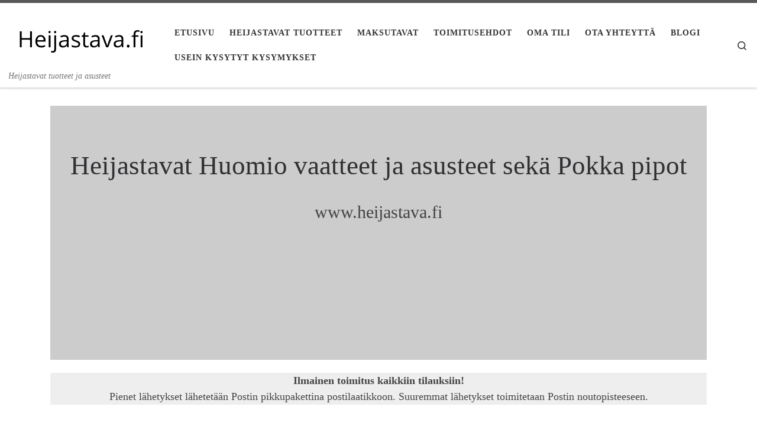

--- FILE ---
content_type: text/html; charset=UTF-8
request_url: https://www.heijastava.fi/
body_size: 17926
content:
<!DOCTYPE html> <!--[if IE 7]><html class="ie ie7" lang="fi"> <![endif]--> <!--[if IE 8]><html class="ie ie8" lang="fi"> <![endif]--> <!--[if !(IE 7) | !(IE 8)  ]><!--><html lang="fi" class="no-js"> <!--<![endif]--><head><meta charset="UTF-8" /><meta http-equiv="X-UA-Compatible" content="IE=EDGE" /><meta name="viewport" content="width=device-width, initial-scale=1.0" /><link rel="profile"  href="https://gmpg.org/xfn/11" /><link rel="pingback" href="https://www.heijastava.fi/xmlrpc.php" /> <script>(function(html){html.className = html.className.replace(/\bno-js\b/,'js')})(document.documentElement);</script> <meta name='robots' content='index, follow, max-image-preview:large, max-snippet:-1, max-video-preview:-1' /> <!-- This site is optimized with the Yoast SEO plugin v26.8 - https://yoast.com/product/yoast-seo-wordpress/ --><link media="all" href="https://www.heijastava.fi/wp-content/cache/autoptimize/autoptimize_70045de03ae5bfd2e5ae8e471d7fa087.php" rel="stylesheet"><link media="only screen and (max-width: 768px)" href="https://www.heijastava.fi/wp-content/cache/autoptimize/autoptimize_6fe211f8bb15af76999ce9135805d7af.php" rel="stylesheet"><title>Heijastavat Huomio vaatteet ja asusteet - www.heijastava.fi</title><meta name="description" content="Laadukkaat heijastavat huomio vaatteet ja asusteet kuten heijastavat hanskat, heijastavat pipot ja heijastava sateenvarjo." /><link rel="canonical" href="https://www.heijastava.fi" /><meta property="og:locale" content="fi_FI" /><meta property="og:type" content="website" /><meta property="og:title" content="Heijastavat vaatteet ja asusteet sekä Pokka pipot" /><meta property="og:description" content="Suositut ja tyylikkäät suomalaisen Huomio brändin tuotteet: Heijastinliivit, heijastavat hanskat ja käsineet, Magic-sarjan pipo, kauluri ja sormikkaat sekä heijastavat reput ja sateenvarjot. Lisäksi Pokka tuotemerkin neulepipot." /><meta property="og:url" content="https://www.heijastava.fi" /><meta property="og:site_name" content="www.heijastava.fi" /><meta property="article:publisher" content="https://www.facebook.com/heijastava.fi/" /><meta property="article:modified_time" content="2026-01-10T12:54:48+00:00" /><meta property="og:image" content="https://www.heijastava.fi/wp-content/uploads/2020/01/Heijastava-reppu-heijastaa-hyvin-pimeassa.jpg" /><meta property="og:image:width" content="1200" /><meta property="og:image:height" content="630" /><meta property="og:image:type" content="image/jpeg" /> <script type="application/ld+json" class="yoast-schema-graph">{"@context":"https://schema.org","@graph":[{"@type":"WebPage","@id":"https://www.heijastava.fi/","url":"https://www.heijastava.fi","name":"Heijastavat Huomio vaatteet ja asusteet - www.heijastava.fi","isPartOf":{"@id":"https://www.heijastava.fi/#website"},"about":{"@id":"https://www.heijastava.fi/#organization"},"primaryImageOfPage":{"@id":"https://www.heijastava.fi#primaryimage"},"image":{"@id":"https://www.heijastava.fi#primaryimage"},"thumbnailUrl":"https://www.heijastava.fi/wp-content/uploads/2019/01/Heijastavat-huomio-tuotteet-banneri.png","datePublished":"2017-10-20T09:21:01+00:00","dateModified":"2026-01-10T12:54:48+00:00","description":"Laadukkaat heijastavat huomio vaatteet ja asusteet kuten heijastavat hanskat, heijastavat pipot ja heijastava sateenvarjo.","breadcrumb":{"@id":"https://www.heijastava.fi#breadcrumb"},"inLanguage":"fi","potentialAction":[{"@type":"ReadAction","target":["https://www.heijastava.fi"]}]},{"@type":"ImageObject","inLanguage":"fi","@id":"https://www.heijastava.fi#primaryimage","url":"https://www.heijastava.fi/wp-content/uploads/2019/01/Heijastavat-huomio-tuotteet-banneri.png","contentUrl":"https://www.heijastava.fi/wp-content/uploads/2019/01/Heijastavat-huomio-tuotteet-banneri.png","width":537,"height":400,"caption":"Näy pimeässä – heijastavat tuotteet suojaavat sinua liikenteessä. www.heijastava.fi"},{"@type":"BreadcrumbList","@id":"https://www.heijastava.fi#breadcrumb","itemListElement":[{"@type":"ListItem","position":1,"name":"Home"}]},{"@type":"WebSite","@id":"https://www.heijastava.fi/#website","url":"https://www.heijastava.fi/","name":"www.heijastava.fi","description":"Heijastavat tuotteet ja asusteet","publisher":{"@id":"https://www.heijastava.fi/#organization"},"potentialAction":[{"@type":"SearchAction","target":{"@type":"EntryPoint","urlTemplate":"https://www.heijastava.fi/?s={search_term_string}"},"query-input":{"@type":"PropertyValueSpecification","valueRequired":true,"valueName":"search_term_string"}}],"inLanguage":"fi"},{"@type":"Organization","@id":"https://www.heijastava.fi/#organization","name":"Tmi Seija Wessman / Heijastava.fi","url":"https://www.heijastava.fi/","logo":{"@type":"ImageObject","inLanguage":"fi","@id":"https://www.heijastava.fi/#/schema/logo/image/","url":"https://www.heijastava.fi/wp-content/uploads/2020/01/heijastava.fi-favicon-1.png","contentUrl":"https://www.heijastava.fi/wp-content/uploads/2020/01/heijastava.fi-favicon-1.png","width":512,"height":512,"caption":"Tmi Seija Wessman / Heijastava.fi"},"image":{"@id":"https://www.heijastava.fi/#/schema/logo/image/"},"sameAs":["https://www.facebook.com/heijastava.fi/"]}]}</script> <meta name="google-site-verification" content="lmsyDTB5O5gztGgtAgVdTqZCRIJt4VBigMdrmap18A4" /> <!-- / Yoast SEO plugin. --><link href='https://sp-ao.shortpixel.ai' rel='preconnect' /><link rel="alternate" type="application/rss+xml" title="www.heijastava.fi &raquo; syöte" href="https://www.heijastava.fi/feed/" /><link rel="alternate" type="application/rss+xml" title="www.heijastava.fi &raquo; kommenttien syöte" href="https://www.heijastava.fi/comments/feed/" /><link rel="alternate" title="oEmbed (JSON)" type="application/json+oembed" href="https://www.heijastava.fi/wp-json/oembed/1.0/embed?url=https%3A%2F%2Fwww.heijastava.fi%2F" /><link rel="alternate" title="oEmbed (XML)" type="text/xml+oembed" href="https://www.heijastava.fi/wp-json/oembed/1.0/embed?url=https%3A%2F%2Fwww.heijastava.fi%2F&#038;format=xml" /><style id='core-block-supports-inline-css'>.wp-container-core-columns-is-layout-9d6595d7{flex-wrap:nowrap;}
/*# sourceURL=core-block-supports-inline-css */</style> <script src="https://www.heijastava.fi/wp-includes/js/dist/vendor/wp-polyfill.min.js" id="wp-polyfill-js"></script> <script src="https://www.heijastava.fi/wp-includes/js/jquery/jquery.min.js" id="jquery-core-js"></script> <script id="wc-add-to-cart-js-extra">var wc_add_to_cart_params = {"ajax_url":"/wp-admin/admin-ajax.php","wc_ajax_url":"/?wc-ajax=%%endpoint%%","i18n_view_cart":"N\u00e4yt\u00e4 ostoskori","cart_url":"https://www.heijastava.fi/ostoskori/","is_cart":"","cart_redirect_after_add":"no"};
//# sourceURL=wc-add-to-cart-js-extra</script> <script id="woocommerce-js-extra">var woocommerce_params = {"ajax_url":"/wp-admin/admin-ajax.php","wc_ajax_url":"/?wc-ajax=%%endpoint%%","i18n_password_show":"N\u00e4yt\u00e4 salasana","i18n_password_hide":"Piilota salasana"};
//# sourceURL=woocommerce-js-extra</script> <script id="tc-scripts-js-extra">var CZRParams = {"assetsPath":"https://www.heijastava.fi/wp-content/themes/customizr/assets/front/","mainScriptUrl":"https://www.heijastava.fi/wp-content/themes/customizr/assets/front/js/tc-scripts.min.js?4.4.24","deferFontAwesome":"1","fontAwesomeUrl":"https://www.heijastava.fi/wp-content/themes/customizr/assets/shared/fonts/fa/css/fontawesome-all.min.css?4.4.24","_disabled":[],"centerSliderImg":"1","isLightBoxEnabled":"1","SmoothScroll":{"Enabled":true,"Options":{"touchpadSupport":false}},"isAnchorScrollEnabled":"","anchorSmoothScrollExclude":{"simple":["[class*=edd]",".carousel-control","[data-toggle=\"modal\"]","[data-toggle=\"dropdown\"]","[data-toggle=\"czr-dropdown\"]","[data-toggle=\"tooltip\"]","[data-toggle=\"popover\"]","[data-toggle=\"collapse\"]","[data-toggle=\"czr-collapse\"]","[data-toggle=\"tab\"]","[data-toggle=\"pill\"]","[data-toggle=\"czr-pill\"]","[class*=upme]","[class*=um-]"],"deep":{"classes":[],"ids":[]}},"timerOnScrollAllBrowsers":"1","centerAllImg":"1","HasComments":"","LoadModernizr":"1","stickyHeader":"","extLinksStyle":"","extLinksTargetExt":"","extLinksSkipSelectors":{"classes":["btn","button"],"ids":[]},"dropcapEnabled":"","dropcapWhere":{"post":"","page":""},"dropcapMinWords":"","dropcapSkipSelectors":{"tags":["IMG","IFRAME","H1","H2","H3","H4","H5","H6","BLOCKQUOTE","UL","OL"],"classes":["btn"],"id":[]},"imgSmartLoadEnabled":"1","imgSmartLoadOpts":{"parentSelectors":["[class*=grid-container], .article-container",".__before_main_wrapper",".widget-front",".post-related-articles",".tc-singular-thumbnail-wrapper",".sek-module-inner"],"opts":{"excludeImg":[".tc-holder-img"]}},"imgSmartLoadsForSliders":"1","pluginCompats":[],"isWPMobile":"","menuStickyUserSettings":{"desktop":"stick_up","mobile":"stick_up"},"adminAjaxUrl":"https://www.heijastava.fi/wp-admin/admin-ajax.php","ajaxUrl":"https://www.heijastava.fi/?czrajax=1","frontNonce":{"id":"CZRFrontNonce","handle":"a4666ccec6"},"isDevMode":"","isModernStyle":"1","i18n":{"Permanently dismiss":"Piilota lopullisesti"},"frontNotifications":{"welcome":{"enabled":false,"content":"","dismissAction":"dismiss_welcome_note_front"}},"preloadGfonts":"1","googleFonts":"Dosis:400%7COpen+Sans","version":"4.4.24"};
//# sourceURL=tc-scripts-js-extra</script> <script id="__ytprefs__-js-extra">var _EPYT_ = {"ajaxurl":"https://www.heijastava.fi/wp-admin/admin-ajax.php","security":"2ffcd7581c","gallery_scrolloffset":"20","eppathtoscripts":"https://www.heijastava.fi/wp-content/plugins/youtube-embed-plus/scripts/","eppath":"https://www.heijastava.fi/wp-content/plugins/youtube-embed-plus/","epresponsiveselector":"[\"iframe.__youtube_prefs_widget__\"]","epdovol":"1","version":"14.2.4","evselector":"iframe.__youtube_prefs__[src], iframe[src*=\"youtube.com/embed/\"], iframe[src*=\"youtube-nocookie.com/embed/\"]","ajax_compat":"","maxres_facade":"eager","ytapi_load":"light","pause_others":"","stopMobileBuffer":"1","facade_mode":"","not_live_on_channel":""};
//# sourceURL=__ytprefs__-js-extra</script> <link rel="https://api.w.org/" href="https://www.heijastava.fi/wp-json/" /><link rel="alternate" title="JSON" type="application/json" href="https://www.heijastava.fi/wp-json/wp/v2/pages/9" /><link rel="EditURI" type="application/rsd+xml" title="RSD" href="https://www.heijastava.fi/xmlrpc.php?rsd" /><meta name="generator" content="WordPress 6.9" /><meta name="generator" content="WooCommerce 10.4.3" /><link rel='shortlink' href='https://www.heijastava.fi/' /><link rel="preload" as="font" type="font/woff2" href="https://www.heijastava.fi/wp-content/themes/customizr/assets/shared/fonts/customizr/customizr.woff2?128396981" crossorigin="anonymous"/> <noscript><style>.woocommerce-product-gallery{ opacity: 1 !important; }</style></noscript><link rel="icon" href="https://sp-ao.shortpixel.ai/client/to_webp,q_glossy,ret_img,w_32,h_32/https://www.heijastava.fi/wp-content/uploads/2020/01/cropped-heijastava.fi-favicon-1-32x32.png" sizes="32x32" /><link rel="icon" href="https://sp-ao.shortpixel.ai/client/to_webp,q_glossy,ret_img,w_192,h_192/https://www.heijastava.fi/wp-content/uploads/2020/01/cropped-heijastava.fi-favicon-1-192x192.png" sizes="192x192" /><link rel="apple-touch-icon" href="https://sp-ao.shortpixel.ai/client/to_webp,q_glossy,ret_img,w_180,h_180/https://www.heijastava.fi/wp-content/uploads/2020/01/cropped-heijastava.fi-favicon-1-180x180.png" /><meta name="msapplication-TileImage" content="https://www.heijastava.fi/wp-content/uploads/2020/01/cropped-heijastava.fi-favicon-1-270x270.png" /></head><body class="home wp-singular page-template-default page page-id-9 wp-custom-logo wp-embed-responsive wp-theme-customizr theme-customizr woocommerce-no-js czr-link-hover-underline header-skin-light footer-skin-dark czr-no-sidebar tc-center-images czr-full-layout customizr-4-4-24 czr-sticky-footer"> <a class="screen-reader-text skip-link" href="#content">Skip to content</a><div id="tc-page-wrap" class=""><header class="tpnav-header__header tc-header sl-logo_left sticky-brand-shrink-on sticky-transparent border-top czr-submenu-fade czr-submenu-move" ><div class="primary-navbar__wrapper d-none d-lg-block has-horizontal-menu desktop-sticky" ><div class="container-fluid"><div class="row align-items-center flex-row primary-navbar__row"><div class="branding__container col col-auto" ><div class="branding align-items-center flex-column "><div class="branding-row d-flex flex-row align-items-center align-self-start"><div class="navbar-brand col-auto " > <a class="navbar-brand-sitelogo" href="https://www.heijastava.fi/"  aria-label="www.heijastava.fi | Heijastavat tuotteet ja asusteet" > <img decoding="async" src="https://sp-ao.shortpixel.ai/client/to_webp,q_glossy,ret_img,w_250,h_100/https://www.heijastava.fi/wp-content/uploads/2020/01/etusivulle-www.heijastava.fi_.png" alt="Takaisin etusivulle" class="" width="250" height="100" style="max-width:250px;max-height:100px" data-no-retina> </a></div></div> <span class="header-tagline " > Heijastavat tuotteet ja asusteet</span></div></div><div class="primary-nav__container justify-content-lg-around col col-lg-auto flex-lg-column" ><div class="primary-nav__wrapper flex-lg-row align-items-center justify-content-end"><nav class="primary-nav__nav col" id="primary-nav"><div class="nav__menu-wrapper primary-nav__menu-wrapper justify-content-end czr-open-on-hover" ><ul id="main-menu" class="primary-nav__menu regular-nav nav__menu nav"><li id="menu-item-28" class="menu-item menu-item-type-post_type menu-item-object-page menu-item-home current-menu-item page_item page-item-9 current_page_item current-active menu-item-28"><a href="https://www.heijastava.fi/" aria-current="page" title="Tästä etusivulle &#8211; www.heijastava.fi" class="nav__link"><span class="nav__title">ETUSIVU</span></a></li><li id="menu-item-30" class="menu-item menu-item-type-post_type menu-item-object-page menu-item-30"><a href="https://www.heijastava.fi/tuotteet/" title="Heijastavat tuotteet  &#8211; www.heijastava.fi" class="nav__link"><span class="nav__title">HEIJASTAVAT TUOTTEET</span></a></li><li id="menu-item-27" class="menu-item menu-item-type-post_type menu-item-object-page menu-item-27"><a href="https://www.heijastava.fi/maksutavat/" title="Turvalliset maksutavat &#8211; www.heijastava.fi" class="nav__link"><span class="nav__title">MAKSUTAVAT</span></a></li><li id="menu-item-25" class="menu-item menu-item-type-post_type menu-item-object-page menu-item-25"><a href="https://www.heijastava.fi/toimitusehdot/" title="Ilmainen ja nopea toimitus &#8211; www.heijastava.fi" class="nav__link"><span class="nav__title">TOIMITUSEHDOT</span></a></li><li id="menu-item-29" class="menu-item menu-item-type-post_type menu-item-object-page menu-item-29"><a href="https://www.heijastava.fi/oma-tili/" title="Kirjaudu asiakastilille &#8211; www.heijastava.fi" class="nav__link"><span class="nav__title">OMA TILI</span></a></li><li id="menu-item-26" class="menu-item menu-item-type-post_type menu-item-object-page menu-item-26"><a href="https://www.heijastava.fi/ota-yhteytta/" title="Ota yhteyttä asiakaspalveluun &#8211; www.heijastava.fi" class="nav__link"><span class="nav__title">OTA YHTEYTTÄ</span></a></li><li id="menu-item-511" class="menu-item menu-item-type-post_type menu-item-object-page menu-item-511"><a href="https://www.heijastava.fi/blogi/" title="Blogi artikkeleita heijastavista tuotteista ja asusteista &#8211; www.heijastava.fi" class="nav__link"><span class="nav__title">BLOGI</span></a></li><li id="menu-item-948" class="menu-item menu-item-type-post_type menu-item-object-page menu-item-948"><a href="https://www.heijastava.fi/usein-kysytyt-kysymykset/" title="Usein kysyttyä &#8211; www.heijastava.fi" class="nav__link"><span class="nav__title">USEIN KYSYTYT KYSYMYKSET</span></a></li></ul></div></nav><div class="primary-nav__utils nav__utils col-auto" ><ul class="nav utils flex-row flex-nowrap regular-nav"><li class="nav__search " > <a href="#" class="search-toggle_btn icn-search czr-overlay-toggle_btn"  aria-expanded="false"><span class="sr-only">Search</span></a><div class="czr-search-expand"><div class="czr-search-expand-inner"><div class="search-form__container " ><form action="https://www.heijastava.fi/" method="get" class="czr-form search-form"><div class="form-group czr-focus"> <label for="s-697ba834d1ee9" id="lsearch-697ba834d1ee9"> <span class="screen-reader-text">Hae</span> <input id="s-697ba834d1ee9" class="form-control czr-search-field" name="s" type="search" value="" aria-describedby="lsearch-697ba834d1ee9" placeholder="Hae &hellip;"> </label> <button type="submit" class="button"><i class="icn-search"></i><span class="screen-reader-text">Hae &hellip;</span></button></div></form></div></div></div></li></ul></div></div></div></div></div></div><div class="mobile-navbar__wrapper d-lg-none mobile-sticky" ><div class="branding__container justify-content-between align-items-center container-fluid" ><div class="branding flex-column"><div class="branding-row d-flex align-self-start flex-row align-items-center"><div class="navbar-brand col-auto " > <a class="navbar-brand-sitelogo" href="https://www.heijastava.fi/"  aria-label="www.heijastava.fi | Heijastavat tuotteet ja asusteet" > <img decoding="async" src="https://sp-ao.shortpixel.ai/client/to_webp,q_glossy,ret_img,w_250,h_100/https://www.heijastava.fi/wp-content/uploads/2020/01/etusivulle-www.heijastava.fi_.png" alt="Takaisin etusivulle" class="" width="250" height="100" style="max-width:250px;max-height:100px" data-no-retina> </a></div></div></div><div class="mobile-utils__wrapper nav__utils regular-nav"><ul class="nav utils row flex-row flex-nowrap"><li class="mobile-woocart__container" > <a href="https://www.heijastava.fi/ostoskori/" title="Näytä ostoskori" class="woocart cart-contents" > <i class="icn-shoppingcart"></i><sup class="count czr-wc-count"></sup> </a></li><li class="hamburger-toggler__container " > <button class="ham-toggler-menu czr-collapsed" data-toggle="czr-collapse" data-target="#mobile-nav"><span class="ham__toggler-span-wrapper"><span class="line line-1"></span><span class="line line-2"></span><span class="line line-3"></span></span><span class="screen-reader-text">Valikko</span></button></li></ul></div></div><div class="mobile-nav__container " ><nav class="mobile-nav__nav flex-column czr-collapse" id="mobile-nav"><div class="mobile-nav__inner container-fluid"><div class="header-search__container "><div class="search-form__container " ><form action="https://www.heijastava.fi/" method="get" class="czr-form search-form"><div class="form-group czr-focus"> <label for="s-697ba834d3262" id="lsearch-697ba834d3262"> <span class="screen-reader-text">Hae</span> <input id="s-697ba834d3262" class="form-control czr-search-field" name="s" type="search" value="" aria-describedby="lsearch-697ba834d3262" placeholder="Hae &hellip;"> </label> <button type="submit" class="button"><i class="icn-search"></i><span class="screen-reader-text">Hae &hellip;</span></button></div></form></div></div><div class="nav__menu-wrapper mobile-nav__menu-wrapper czr-open-on-click" ><ul id="mobile-nav-menu" class="mobile-nav__menu vertical-nav nav__menu flex-column nav"><li class="menu-item menu-item-type-post_type menu-item-object-page menu-item-home current-menu-item page_item page-item-9 current_page_item current-active menu-item-28"><a href="https://www.heijastava.fi/" aria-current="page" title="Tästä etusivulle &#8211; www.heijastava.fi" class="nav__link"><span class="nav__title">ETUSIVU</span></a></li><li class="menu-item menu-item-type-post_type menu-item-object-page menu-item-30"><a href="https://www.heijastava.fi/tuotteet/" title="Heijastavat tuotteet  &#8211; www.heijastava.fi" class="nav__link"><span class="nav__title">HEIJASTAVAT TUOTTEET</span></a></li><li class="menu-item menu-item-type-post_type menu-item-object-page menu-item-27"><a href="https://www.heijastava.fi/maksutavat/" title="Turvalliset maksutavat &#8211; www.heijastava.fi" class="nav__link"><span class="nav__title">MAKSUTAVAT</span></a></li><li class="menu-item menu-item-type-post_type menu-item-object-page menu-item-25"><a href="https://www.heijastava.fi/toimitusehdot/" title="Ilmainen ja nopea toimitus &#8211; www.heijastava.fi" class="nav__link"><span class="nav__title">TOIMITUSEHDOT</span></a></li><li class="menu-item menu-item-type-post_type menu-item-object-page menu-item-29"><a href="https://www.heijastava.fi/oma-tili/" title="Kirjaudu asiakastilille &#8211; www.heijastava.fi" class="nav__link"><span class="nav__title">OMA TILI</span></a></li><li class="menu-item menu-item-type-post_type menu-item-object-page menu-item-26"><a href="https://www.heijastava.fi/ota-yhteytta/" title="Ota yhteyttä asiakaspalveluun &#8211; www.heijastava.fi" class="nav__link"><span class="nav__title">OTA YHTEYTTÄ</span></a></li><li class="menu-item menu-item-type-post_type menu-item-object-page menu-item-511"><a href="https://www.heijastava.fi/blogi/" title="Blogi artikkeleita heijastavista tuotteista ja asusteista &#8211; www.heijastava.fi" class="nav__link"><span class="nav__title">BLOGI</span></a></li><li class="menu-item menu-item-type-post_type menu-item-object-page menu-item-948"><a href="https://www.heijastava.fi/usein-kysytyt-kysymykset/" title="Usein kysyttyä &#8211; www.heijastava.fi" class="nav__link"><span class="nav__title">USEIN KYSYTYT KYSYMYKSET</span></a></li></ul></div></div></nav></div></div></header><div id="main-wrapper" class="section"><div class="container" role="main"><div class="flex-row row column-content-wrapper"><div id="content" class="col-12 article-container"><article id="page-9" class="post-9 page type-page status-publish czr-hentry" ><div class="post-entry tc-content-inner"><section class="post-content entry-content " ><div class="czr-wp-the-content"><div class="wp-block-cover alignfull"><img  fetchpriority="high" decoding="async" width="537" height="400" class="wp-block-cover__image-background wp-image-683" alt=""  src="[data-uri]" data-src="https://sp-ao.shortpixel.ai/client/to_webp,q_glossy,ret_img,w_537,h_400/https://www.heijastava.fi/wp-content/uploads/2019/01/Heijastavat-huomio-tuotteet-banneri.png"  style="object-position:40% 50%" data-object-fit="cover" data-object-position="40% 50%" data-srcset="https://sp-ao.shortpixel.ai/client/to_webp,q_glossy,ret_img,w_537/https://www.heijastava.fi/wp-content/uploads/2019/01/Heijastavat-huomio-tuotteet-banneri.png 537w, https://sp-ao.shortpixel.ai/client/to_webp,q_glossy,ret_img,w_300/https://www.heijastava.fi/wp-content/uploads/2019/01/Heijastavat-huomio-tuotteet-banneri-300x223.png 300w" data-sizes="(max-width: 537px) 100vw, 537px" /><span aria-hidden="true" class="wp-block-cover__background has-background-dim-20 has-background-dim"></span><div class="wp-block-cover__inner-container is-layout-flow wp-block-cover-is-layout-flow"><h1 class="wp-block-heading has-text-align-center">Heijastavat Huomio vaatteet ja asusteet  sekä Pokka pipot</h1><p class="has-text-align-center wp-block-paragraph" style="font-size:30px">www.heijastava.fi</p></div></div><p class="has-text-align-center has-very-light-gray-background-color has-background wp-block-paragraph"><strong>Ilmainen toimitus kaikkiin tilauksiin!</strong><br>Pienet lähetykset lähetetään Postin pikkupakettina postilaatikkoon. Suuremmat lähetykset toimitetaan Postin noutopisteeseen.</p><h2 class="wp-block-heading has-text-align-center">Näkyvyyttä liikenteeseen pimeän aikaan!</h2><p class="has-text-align-center wp-block-paragraph">Valikoimissamme on suositut ja tyylikkäät suomalaisen Huomio brändin tuotteet.<br>Heijastavat hanskat ja käsineet sekä sateenvarjot. Lisäksi Magic-sarjan pipo, kauluri ja sormikkaat.</p><p class="has-text-align-center wp-block-paragraph">Uutena tuotteena Pokka -52 °C pipot, joiden neuloksessa on heijastava lanka.</p><p class="has-text-align-center wp-block-paragraph">Ota käyttöön laadukkaat Heijastavat vaatteet ja asusteet <br>lisäämään omaa ja lähimmäistesi liikenneturvallisuutta.</p><p class="has-text-align-center wp-block-paragraph">Muista myös, että Suomessa tieliikennelaki suosittelee jalankulkijan<br>käyttämään asianmukaista heijastinta pimeän aikaan tiellä liikkuessaan.</p><div class="wp-block-button is-style-outline is-style-outline--1"><a class="wp-block-button__link has-very-dark-gray-color has-very-light-gray-background-color has-text-color has-background wp-element-button" href="https://www.heijastava.fi/tuotteet/#tutustu-tasta" title="https://www.heijastava.fi/tuotteet/#tutustu-tasta" style="border-radius:13px" target="_blank" rel="noreferrer noopener">TUTUSTU TUOTTEISIIN</a></div><div class="wp-block-columns is-layout-flex wp-container-core-columns-is-layout-9d6595d7 wp-block-columns-is-layout-flex"><div class="wp-block-column is-layout-flow wp-block-column-is-layout-flow"><div class="wp-block-image is-resized"><figure class="aligncenter size-large"><a href="https://www.heijastava.fi/tuote/heijastava-magic-pipo/"><img  decoding="async" width="600" height="600"  src="[data-uri]" data-src="https://sp-ao.shortpixel.ai/client/to_webp,q_glossy,ret_img,w_600,h_600/https://www.heijastava.fi/wp-content/uploads/2019/09/heijastava-magic-pipo.jpg"  alt="Heijastava Magic-pipo" class="wp-image-1090" data-srcset="https://sp-ao.shortpixel.ai/client/to_webp,q_glossy,ret_img,w_600/https://www.heijastava.fi/wp-content/uploads/2019/09/heijastava-magic-pipo.jpg 600w, https://sp-ao.shortpixel.ai/client/to_webp,q_glossy,ret_img,w_150/https://www.heijastava.fi/wp-content/uploads/2019/09/heijastava-magic-pipo-150x150.jpg 150w, https://sp-ao.shortpixel.ai/client/to_webp,q_glossy,ret_img,w_300/https://www.heijastava.fi/wp-content/uploads/2019/09/heijastava-magic-pipo-300x300.jpg 300w, https://sp-ao.shortpixel.ai/client/to_webp,q_glossy,ret_img,w_510/https://www.heijastava.fi/wp-content/uploads/2019/09/heijastava-magic-pipo-510x510.jpg 510w, https://sp-ao.shortpixel.ai/client/to_webp,q_glossy,ret_img,w_100/https://www.heijastava.fi/wp-content/uploads/2019/09/heijastava-magic-pipo-100x100.jpg 100w" data-sizes="(max-width: 600px) 100vw, 600px" /></a><figcaption class="wp-element-caption"><a href="https://www.heijastava.fi/tuote/heijastava-magic-pipo/">Heijastava Magic-pipo</a></figcaption></figure></div></div><div class="wp-block-column is-layout-flow wp-block-column-is-layout-flow"><div class="wp-block-image is-resized"><figure class="aligncenter size-large"><a href="https://www.heijastava.fi/tuote/heijastavat-magic-sormikkaat/"><img  decoding="async" width="600" height="600"  src="[data-uri]" data-src="https://sp-ao.shortpixel.ai/client/to_webp,q_glossy,ret_img,w_600,h_600/https://www.heijastava.fi/wp-content/uploads/2019/09/heijastavat-magic-sormikkaat-koko-xl.jpg"  alt="Heijastavat Magic-sormikkaat" class="wp-image-1097" data-srcset="https://sp-ao.shortpixel.ai/client/to_webp,q_glossy,ret_img,w_600/https://www.heijastava.fi/wp-content/uploads/2019/09/heijastavat-magic-sormikkaat-koko-xl.jpg 600w, https://sp-ao.shortpixel.ai/client/to_webp,q_glossy,ret_img,w_150/https://www.heijastava.fi/wp-content/uploads/2019/09/heijastavat-magic-sormikkaat-koko-xl-150x150.jpg 150w, https://sp-ao.shortpixel.ai/client/to_webp,q_glossy,ret_img,w_300/https://www.heijastava.fi/wp-content/uploads/2019/09/heijastavat-magic-sormikkaat-koko-xl-300x300.jpg 300w, https://sp-ao.shortpixel.ai/client/to_webp,q_glossy,ret_img,w_510/https://www.heijastava.fi/wp-content/uploads/2019/09/heijastavat-magic-sormikkaat-koko-xl-510x510.jpg 510w, https://sp-ao.shortpixel.ai/client/to_webp,q_glossy,ret_img,w_100/https://www.heijastava.fi/wp-content/uploads/2019/09/heijastavat-magic-sormikkaat-koko-xl-100x100.jpg 100w" data-sizes="(max-width: 600px) 100vw, 600px" /></a><figcaption class="wp-element-caption"><a href="https://www.heijastava.fi/tuote/heijastavat-magic-sormikkaat/">Heijastavat Magic-sormikkaat</a></figcaption></figure></div></div><div class="wp-block-column is-layout-flow wp-block-column-is-layout-flow"><div class="wp-block-image is-resized"><figure class="aligncenter size-large"><a href="https://www.heijastava.fi/tuote/heijastava-magic-kauluri/"><img  loading="lazy" decoding="async" width="600" height="600"  src="[data-uri]" data-src="https://sp-ao.shortpixel.ai/client/to_webp,q_glossy,ret_img,w_600,h_600/https://www.heijastava.fi/wp-content/uploads/2019/09/heijastava-magic-kauluri.jpg"  alt="Heijastavat Magic-kauluri" class="wp-image-1086" data-srcset="https://sp-ao.shortpixel.ai/client/to_webp,q_glossy,ret_img,w_600/https://www.heijastava.fi/wp-content/uploads/2019/09/heijastava-magic-kauluri.jpg 600w, https://sp-ao.shortpixel.ai/client/to_webp,q_glossy,ret_img,w_150/https://www.heijastava.fi/wp-content/uploads/2019/09/heijastava-magic-kauluri-150x150.jpg 150w, https://sp-ao.shortpixel.ai/client/to_webp,q_glossy,ret_img,w_300/https://www.heijastava.fi/wp-content/uploads/2019/09/heijastava-magic-kauluri-300x300.jpg 300w, https://sp-ao.shortpixel.ai/client/to_webp,q_glossy,ret_img,w_510/https://www.heijastava.fi/wp-content/uploads/2019/09/heijastava-magic-kauluri-510x510.jpg 510w, https://sp-ao.shortpixel.ai/client/to_webp,q_glossy,ret_img,w_100/https://www.heijastava.fi/wp-content/uploads/2019/09/heijastava-magic-kauluri-100x100.jpg 100w" data-sizes="auto, (max-width: 600px) 100vw, 600px" /></a><figcaption class="wp-element-caption"><a href="https://www.heijastava.fi/tuote/heijastava-magic-kauluri/">Heijastava Magic-kauluri</a></figcaption></figure></div><p class="wp-block-paragraph"></p></div></div><div class="wp-block-columns is-layout-flex wp-container-core-columns-is-layout-9d6595d7 wp-block-columns-is-layout-flex"><div class="wp-block-column is-layout-flow wp-block-column-is-layout-flow"><div class="wp-block-image is-resized"><figure class="aligncenter size-large"><a href="https://www.heijastava.fi/tuote/heijastava-tupsupipo-pokka-tieva/"><img  loading="lazy" decoding="async" width="800" height="800"  src="[data-uri]" data-src="https://sp-ao.shortpixel.ai/client/to_webp,q_glossy,ret_img,w_800,h_800/https://www.heijastava.fi/wp-content/uploads/2019/11/Pokka-Tieva-tupsupipo-musta-heijastava-lanka.png"  alt="Pokka Tieva tupsupipo musta heijastava lanka" class="wp-image-1218" data-srcset="https://sp-ao.shortpixel.ai/client/to_webp,q_glossy,ret_img,w_800/https://www.heijastava.fi/wp-content/uploads/2019/11/Pokka-Tieva-tupsupipo-musta-heijastava-lanka.png 800w, https://sp-ao.shortpixel.ai/client/to_webp,q_glossy,ret_img,w_300/https://www.heijastava.fi/wp-content/uploads/2019/11/Pokka-Tieva-tupsupipo-musta-heijastava-lanka-300x300.png 300w, https://sp-ao.shortpixel.ai/client/to_webp,q_glossy,ret_img,w_150/https://www.heijastava.fi/wp-content/uploads/2019/11/Pokka-Tieva-tupsupipo-musta-heijastava-lanka-150x150.png 150w, https://sp-ao.shortpixel.ai/client/to_webp,q_glossy,ret_img,w_768/https://www.heijastava.fi/wp-content/uploads/2019/11/Pokka-Tieva-tupsupipo-musta-heijastava-lanka-768x768.png 768w, https://sp-ao.shortpixel.ai/client/to_webp,q_glossy,ret_img,w_510/https://www.heijastava.fi/wp-content/uploads/2019/11/Pokka-Tieva-tupsupipo-musta-heijastava-lanka-510x510.png 510w, https://sp-ao.shortpixel.ai/client/to_webp,q_glossy,ret_img,w_600/https://www.heijastava.fi/wp-content/uploads/2019/11/Pokka-Tieva-tupsupipo-musta-heijastava-lanka-600x600.png 600w, https://sp-ao.shortpixel.ai/client/to_webp,q_glossy,ret_img,w_100/https://www.heijastava.fi/wp-content/uploads/2019/11/Pokka-Tieva-tupsupipo-musta-heijastava-lanka-100x100.png 100w" data-sizes="auto, (max-width: 800px) 100vw, 800px" /></a><figcaption class="wp-element-caption"><a href="https://www.heijastava.fi/tuote/heijastava-tupsupipo-pokka-tieva/">Heijastava Pokka Tieva Tupsupipo</a><br><a href="https://www.heijastava.fi/tuote/heijastava-tupsupipo-pokka-tieva/">musta</a></figcaption></figure></div></div><div class="wp-block-column is-layout-flow wp-block-column-is-layout-flow"><div class="wp-block-image is-resized"><figure class="aligncenter size-large"><a href="https://www.heijastava.fi/tuote/heijastava-tupsupipo-pokka-tieva/"><img  loading="lazy" decoding="async" width="800" height="800"  src="[data-uri]" data-src="https://sp-ao.shortpixel.ai/client/to_webp,q_glossy,ret_img,w_800,h_800/https://www.heijastava.fi/wp-content/uploads/2019/11/Pokka-Tieva-tupsupipo-fuksia-heijastava-lanka-1.jpg"  alt="Pokka Tieva tupsupipo fuksia heijastava lanka" class="wp-image-1215" data-srcset="https://sp-ao.shortpixel.ai/client/to_webp,q_glossy,ret_img,w_800/https://www.heijastava.fi/wp-content/uploads/2019/11/Pokka-Tieva-tupsupipo-fuksia-heijastava-lanka-1.jpg 800w, https://sp-ao.shortpixel.ai/client/to_webp,q_glossy,ret_img,w_300/https://www.heijastava.fi/wp-content/uploads/2019/11/Pokka-Tieva-tupsupipo-fuksia-heijastava-lanka-1-300x300.jpg 300w, https://sp-ao.shortpixel.ai/client/to_webp,q_glossy,ret_img,w_150/https://www.heijastava.fi/wp-content/uploads/2019/11/Pokka-Tieva-tupsupipo-fuksia-heijastava-lanka-1-150x150.jpg 150w, https://sp-ao.shortpixel.ai/client/to_webp,q_glossy,ret_img,w_768/https://www.heijastava.fi/wp-content/uploads/2019/11/Pokka-Tieva-tupsupipo-fuksia-heijastava-lanka-1-768x768.jpg 768w, https://sp-ao.shortpixel.ai/client/to_webp,q_glossy,ret_img,w_510/https://www.heijastava.fi/wp-content/uploads/2019/11/Pokka-Tieva-tupsupipo-fuksia-heijastava-lanka-1-510x510.jpg 510w, https://sp-ao.shortpixel.ai/client/to_webp,q_glossy,ret_img,w_600/https://www.heijastava.fi/wp-content/uploads/2019/11/Pokka-Tieva-tupsupipo-fuksia-heijastava-lanka-1-600x600.jpg 600w, https://sp-ao.shortpixel.ai/client/to_webp,q_glossy,ret_img,w_100/https://www.heijastava.fi/wp-content/uploads/2019/11/Pokka-Tieva-tupsupipo-fuksia-heijastava-lanka-1-100x100.jpg 100w" data-sizes="auto, (max-width: 800px) 100vw, 800px" /></a><figcaption class="wp-element-caption"><a href="https://www.heijastava.fi/tuote/heijastava-tupsupipo-pokka-tieva/">Heijastava Pokka Tieva Tupsupipo</a><br><a href="https://www.heijastava.fi/tuote/heijastava-tupsupipo-pokka-tieva/">fuksia</a></figcaption></figure></div></div><div class="wp-block-column is-layout-flow wp-block-column-is-layout-flow"><div class="wp-block-image"><figure class="aligncenter"><a href="https://www.heijastava.fi/tuote/sports-tech-heijastinhanskat/"><img  loading="lazy" decoding="async" width="300" height="300"  src="[data-uri]" data-src="https://sp-ao.shortpixel.ai/client/to_webp,q_glossy,ret_img,w_300,h_300/https://www.heijastava.fi/wp-content/uploads/2017/10/Huomio-sports-tech-hanskat-kosketusnaytto-300x300.jpg"  alt="Huomio Sports Tech Heijastinhanskat kosketusnäytöllä naisille tai miehille" class="wp-image-79" data-srcset="https://sp-ao.shortpixel.ai/client/to_webp,q_glossy,ret_img,w_300/https://www.heijastava.fi/wp-content/uploads/2017/10/Huomio-sports-tech-hanskat-kosketusnaytto-300x300.jpg 300w, https://sp-ao.shortpixel.ai/client/to_webp,q_glossy,ret_img,w_100/https://www.heijastava.fi/wp-content/uploads/2017/10/Huomio-sports-tech-hanskat-kosketusnaytto-100x100.jpg 100w, https://sp-ao.shortpixel.ai/client/to_webp,q_glossy,ret_img,w_600/https://www.heijastava.fi/wp-content/uploads/2017/10/Huomio-sports-tech-hanskat-kosketusnaytto.jpg 600w, https://sp-ao.shortpixel.ai/client/to_webp,q_glossy,ret_img,w_150/https://www.heijastava.fi/wp-content/uploads/2017/10/Huomio-sports-tech-hanskat-kosketusnaytto-150x150.jpg 150w, https://sp-ao.shortpixel.ai/client/to_webp,q_glossy,ret_img,w_510/https://www.heijastava.fi/wp-content/uploads/2017/10/Huomio-sports-tech-hanskat-kosketusnaytto-510x510.jpg 510w" data-sizes="auto, (max-width: 300px) 100vw, 300px" /></a><figcaption class="wp-element-caption"><a href="https://www.heijastava.fi/tuote/sports-tech-heijastinhanskat/">Heijastavat käsineet</a></figcaption></figure></div></div><div class="wp-block-column is-layout-flow wp-block-column-is-layout-flow"><div class="wp-block-image"><figure class="aligncenter size-full"><a href="https://www.heijastava.fi/tuote/heijastava-sateenvarjo/"><img  loading="lazy" decoding="async" width="800" height="800"  src="[data-uri]" data-src="https://sp-ao.shortpixel.ai/client/to_webp,q_glossy,ret_img,w_800,h_800/https://www.heijastava.fi/wp-content/uploads/sateenvarjo-ikkunalla-heijastinnauhalla.jpg"  alt="Avattu sateenvarjo ikkunalla ja heijastinnauhalla." class="wp-image-1981" data-srcset="https://sp-ao.shortpixel.ai/client/to_webp,q_glossy,ret_img,w_800/https://www.heijastava.fi/wp-content/uploads/sateenvarjo-ikkunalla-heijastinnauhalla.jpg 800w, https://sp-ao.shortpixel.ai/client/to_webp,q_glossy,ret_img,w_400/https://www.heijastava.fi/wp-content/uploads/sateenvarjo-ikkunalla-heijastinnauhalla-400x400.jpg 400w, https://sp-ao.shortpixel.ai/client/to_webp,q_glossy,ret_img,w_200/https://www.heijastava.fi/wp-content/uploads/sateenvarjo-ikkunalla-heijastinnauhalla-200x200.jpg 200w, https://sp-ao.shortpixel.ai/client/to_webp,q_glossy,ret_img,w_768/https://www.heijastava.fi/wp-content/uploads/sateenvarjo-ikkunalla-heijastinnauhalla-768x768.jpg 768w, https://sp-ao.shortpixel.ai/client/to_webp,q_glossy,ret_img,w_510/https://www.heijastava.fi/wp-content/uploads/sateenvarjo-ikkunalla-heijastinnauhalla-510x510.jpg 510w, https://sp-ao.shortpixel.ai/client/to_webp,q_glossy,ret_img,w_300/https://www.heijastava.fi/wp-content/uploads/sateenvarjo-ikkunalla-heijastinnauhalla-300x300.jpg 300w, https://sp-ao.shortpixel.ai/client/to_webp,q_glossy,ret_img,w_600/https://www.heijastava.fi/wp-content/uploads/sateenvarjo-ikkunalla-heijastinnauhalla-600x600.jpg 600w, https://sp-ao.shortpixel.ai/client/to_webp,q_glossy,ret_img,w_100/https://www.heijastava.fi/wp-content/uploads/sateenvarjo-ikkunalla-heijastinnauhalla-100x100.jpg 100w" data-sizes="auto, (max-width: 800px) 100vw, 800px" /></a><figcaption class="wp-element-caption"><a href="https://www.heijastava.fi/tuote/heijastava-sateenvarjo/">Heijastava sateenvarjo ikkunalla ja heijastinnauhalla</a></figcaption></figure></div></div></div><div class="wp-block-columns has-6-columns is-layout-flex wp-container-core-columns-is-layout-9d6595d7 wp-block-columns-is-layout-flex"><div class="wp-block-column is-layout-flow wp-block-column-is-layout-flow"></div><div class="wp-block-column is-layout-flow wp-block-column-is-layout-flow"></div><div class="wp-block-column is-layout-flow wp-block-column-is-layout-flow"></div><div class="wp-block-column is-layout-flow wp-block-column-is-layout-flow"></div><div class="wp-block-column is-layout-flow wp-block-column-is-layout-flow"></div></div><p class="has-text-align-left wp-block-paragraph">Tutustu alla oleviin Huomio-brändin videoihin, joissa näytetään selkeästi, kuinka huomattavaksi tulet, kun käytät heijastinliiviä, heijastavia hanskoja tai käsineitä, pipoa, kauluria tai sateenvarjoa. Vaikka liikkuisitkin alueilla, joilla on katuvalaistus, muista, että parasta turvaa tarjoavat asianmukaisesti heijastavat vaatteet ja asusteet. Kaikki tämän verkkokaupan myytävät tuotteet ovat korkealaatuisia ja täyttävät tiukat vaatimukset, jotka on asetettu heijastaville vaatteille ja asusteille.</p><p class="has-text-align-left wp-block-paragraph">Useat käyttävät otsalamppua uskoen sen tekevän heidät näkyviksi. Kuitenkin riittää, että vilkaisee sivuille tai alas, ja lamppu ei enää näy liikenteessä juuri lainkaan. Todellinen heijastava tuote on sellainen, joka varmistaa näkyvyyden joka suuntaan.</p><p class="has-text-align-left wp-block-paragraph">Heijastavat vaatteet ja asusteet sekä heijastimet kannattaa myös tarkastaa säännöllisesti, koska ne voivat kulua käytössä ja pesussa. Helppo vinkki heijastavuuden tarkistamiseen on viedä tuote pimeään huoneeseen ja ottaa siitä kuva salamavalolla. Tämä varmistaa, kuinka tehokkaasti tuote heijastaa valoa.</p><h3 class="wp-block-heading has-text-align-center">Katso videot ja totea miten hyvin Heijastavat Huomio vaatteet ja asusteet toimivat!</h3><div class="wp-block-columns has-2-columns is-layout-flex wp-container-core-columns-is-layout-9d6595d7 wp-block-columns-is-layout-flex"><div class="wp-block-column is-layout-flow wp-block-column-is-layout-flow"><p class="wp-block-paragraph"><figure class="wp-block-embed wp-block-embed-youtube is-type-video is-provider-youtube epyt-figure"><div class="wp-block-embed__wrapper"><iframe loading="lazy"  id="_ytid_58867"  width="540" height="310"  data-origwidth="540" data-origheight="310" src="https://www.youtube.com/embed/vU0tB2hskcc?enablejsapi=1&autoplay=0&cc_load_policy=0&cc_lang_pref=&iv_load_policy=1&loop=0&rel=1&fs=1&playsinline=0&autohide=2&theme=dark&color=red&controls=1&disablekb=0&" class="__youtube_prefs__  no-lazyload" title="YouTube player"  allow="fullscreen; accelerometer; autoplay; clipboard-write; encrypted-media; gyroscope; picture-in-picture; web-share" referrerpolicy="strict-origin-when-cross-origin" allowfullscreen data-no-lazy="1" data-skipgform_ajax_framebjll=""></iframe></div></figure>&nbsp;</p></div><div class="wp-block-column is-layout-flow wp-block-column-is-layout-flow"><p class="wp-block-paragraph"><figure class="wp-block-embed wp-block-embed-youtube is-type-video is-provider-youtube epyt-figure"><div class="wp-block-embed__wrapper"><iframe loading="lazy"  id="_ytid_36782"  width="540" height="310"  data-origwidth="540" data-origheight="310" src="https://www.youtube.com/embed/h0NqjhshHF0?enablejsapi=1&autoplay=0&cc_load_policy=0&cc_lang_pref=&iv_load_policy=1&loop=0&rel=1&fs=1&playsinline=0&autohide=2&theme=dark&color=red&controls=1&disablekb=0&" class="__youtube_prefs__  no-lazyload" title="YouTube player"  allow="fullscreen; accelerometer; autoplay; clipboard-write; encrypted-media; gyroscope; picture-in-picture; web-share" referrerpolicy="strict-origin-when-cross-origin" allowfullscreen data-no-lazy="1" data-skipgform_ajax_framebjll=""></iframe></div></figure>&nbsp;</p></div></div><p class="wp-block-paragraph"></p></div><footer class="post-footer clearfix"></footer></section><!-- .entry-content --></div><!-- .post-entry --></article></div></div><!-- .column-content-wrapper --></div><!-- .container --><div id="czr-push-footer" ></div></div><!-- #main-wrapper --><footer id="footer" class="footer__wrapper" ><div id="footer-widget-area" class="widget__wrapper" role="complementary" ><div class="container widget__container"><div class="row"><div id="footer_one" class="col-md-4 col-12"><aside id="black-studio-tinymce-4" class="widget widget_black_studio_tinymce"><div class="textwidget"><p style="text-align: center;">www.heijastava.fi<br /> c/o Tmi Seija Wessman<br /> Kaikulantie 23<br /> 30100 Forssa</p></div></aside><aside id="block-5" class="widget widget_block widget_media_image"><figure class="wp-block-image size-full is-resized"><img loading="lazy" decoding="async" width="250" height="250" src="https://sp-ao.shortpixel.ai/client/to_webp,q_glossy,ret_img,w_250,h_250/https://www.heijastava.fi/wp-content/uploads/paytrail-logo-250px-1.webp" alt="" class="wp-image-2262" style="width:82px;height:auto" srcset="https://sp-ao.shortpixel.ai/client/to_webp,q_glossy,ret_img,w_250/https://www.heijastava.fi/wp-content/uploads/paytrail-logo-250px-1.webp 250w, https://sp-ao.shortpixel.ai/client/to_webp,q_glossy,ret_img,w_200/https://www.heijastava.fi/wp-content/uploads/paytrail-logo-250px-1-200x200.webp 200w, https://sp-ao.shortpixel.ai/client/to_webp,q_glossy,ret_img,w_100/https://www.heijastava.fi/wp-content/uploads/paytrail-logo-250px-1-100x100.webp 100w" sizes="auto, (max-width: 250px) 100vw, 250px" /></figure></aside></div><div id="footer_two" class="col-md-4 col-12"><aside id="black-studio-tinymce-5" class="widget widget_black_studio_tinymce"><div class="textwidget"><p style="text-align: center;">y-tunnus 1565353-0<br /> &#x68;&#x65;&#x69;&#x6a;&#x61;&#115;&#116;&#97;&#118;a&#64;g&#x6d;&#x61;&#x69;&#x6c;&#x2e;&#x63;&#111;&#109;<br /> puh. 0440 350 757</p><p style="text-align: center;"><a href="https://www.facebook.com/heijastava.fi" target="_blank" rel="noopener"><img decoding="async" class="aligncenter wp-image-288 size-full" title="Tästä FB sivuille!" src="https://sp-ao.shortpixel.ai/client/to_webp,q_glossy,ret_img,w_31,h_31/https://www.heijastava.fi/wp-content/uploads/2018/01/facebook-logo.png" alt="Heijastava FaceBookissa" width="31" height="31" /></a><a href="https://www.heijastava.fi/rekisteri-ja-tietosuojaseloste/" target="_blank" rel="noopener">Tietosuojaseloste</a></p></div></aside></div><div id="footer_three" class="col-md-4 col-12"><aside id="black-studio-tinymce-3" class="widget widget_black_studio_tinymce"><div class="textwidget"><p style="text-align: center;">Ei lähetyskuluja - Nopea toimitus!</p><p style="text-align: center;">Pienet lähetykset postiluukkuun tai postilaatikkoon.</p></div></aside><aside id="block-3" class="widget widget_block widget_text"><p class="has-text-align-center wp-block-paragraph">Suuremmat paketit Postin tai Matkahuollon noutopisteeseen.</p></aside></div></div></div></div><div id="colophon" class="colophon " ><div class="container-fluid"><div class="colophon__row row flex-row justify-content-between"><div class="col-12 col-sm-auto"><div id="footer__credits" class="footer__credits" ><p class="czr-copyright"> <span class="czr-copyright-text">&copy;&nbsp;2026&nbsp;</span><a class="czr-copyright-link" href="https://www.heijastava.fi" title="www.heijastava.fi">www.heijastava.fi</a><span class="czr-rights-text">&nbsp;&ndash;&nbsp;Kaikki oikeudet pidätetään</span></p><p class="czr-credits"> <span class="czr-designer"> <span class="czr-wp-powered"><span class="czr-wp-powered-text">Powered by&nbsp;</span><a class="czr-wp-powered-link" title="Alustana WordPress" href="https://wordpress.org/" target="_blank" rel="noopener noreferrer">WP</a></span><span class="czr-designer-text">&nbsp;&ndash;&nbsp;Suunniteltu <a class="czr-designer-link" href="https://presscustomizr.com/customizr" title="Customizrilla">Customizrilla</a></span> </span></p></div></div><div class="col-12 col-sm-auto"><div class="social-links"><ul class="socials " ></ul></div></div></div></div></div></footer></div><!-- end #tc-page-wrap --> <button class="btn czr-btt czr-btta right" ><i class="icn-up-small"></i></button> <script type="speculationrules">{"prefetch":[{"source":"document","where":{"and":[{"href_matches":"/*"},{"not":{"href_matches":["/wp-*.php","/wp-admin/*","/wp-content/uploads/*","/wp-content/*","/wp-content/plugins/*","/wp-content/themes/customizr/*","/*\\?(.+)"]}},{"not":{"selector_matches":"a[rel~=\"nofollow\"]"}},{"not":{"selector_matches":".no-prefetch, .no-prefetch a"}}]},"eagerness":"conservative"}]}</script> <script async src="https://cdn.klarna.com/1.0/code/client/all.js"></script> <script>(function () {
			var c = document.body.className;
			c = c.replace(/woocommerce-no-js/, 'woocommerce-js');
			document.body.className = c;
		})();</script> <script id="wp-i18n-js-after">wp.i18n.setLocaleData( { 'text direction\u0004ltr': [ 'ltr' ] } );
//# sourceURL=wp-i18n-js-after</script> <script src="https://www.heijastava.fi/wp-includes/js/dist/vendor/moment.min.js" id="moment-js"></script> <script id="moment-js-after">moment.updateLocale( 'fi', {"months":["tammikuu","helmikuu","maaliskuu","huhtikuu","toukokuu","kes\u00e4kuu","hein\u00e4kuu","elokuu","syyskuu","lokakuu","marraskuu","joulukuu"],"monthsShort":["tammi","helmi","maalis","huhti","touko","kes\u00e4","hein\u00e4","elo","syys","loka","marras","joulu"],"weekdays":["sunnuntai","maanantai","tiistai","keskiviikko","torstai","perjantai","lauantai"],"weekdaysShort":["su","ma","ti","ke","to","pe","la"],"week":{"dow":1},"longDateFormat":{"LT":"H:i","LTS":null,"L":null,"LL":"j.n.Y","LLL":"j. F\\t\\a Y \\k\\l\\o G:i","LLLL":null}} );
//# sourceURL=moment-js-after</script> <script id="wp-date-js-after">wp.date.setSettings( {"l10n":{"locale":"fi","months":["tammikuu","helmikuu","maaliskuu","huhtikuu","toukokuu","kes\u00e4kuu","hein\u00e4kuu","elokuu","syyskuu","lokakuu","marraskuu","joulukuu"],"monthsShort":["tammi","helmi","maalis","huhti","touko","kes\u00e4","hein\u00e4","elo","syys","loka","marras","joulu"],"weekdays":["sunnuntai","maanantai","tiistai","keskiviikko","torstai","perjantai","lauantai"],"weekdaysShort":["su","ma","ti","ke","to","pe","la"],"meridiem":{"am":"am","pm":"pm","AM":"AM","PM":"PM"},"relative":{"future":"%s kuluttua","past":"%s sitten","s":"sekunti","ss":"%d sekuntia","m":"minuutti","mm":"%d minuuttia","h":"tunti","hh":"%d tuntia","d":"p\u00e4iv\u00e4","dd":"%d p\u00e4iv\u00e4\u00e4","M":"kuukausi","MM":"%d kuukautta","y":"vuosi","yy":"%d vuotta"},"startOfWeek":1},"formats":{"time":"H:i","date":"j.n.Y","datetime":"j. F\\t\\a Y \\k\\l\\o G:i","datetimeAbbreviated":"j.n.Y G:i"},"timezone":{"offset":2,"offsetFormatted":"2","string":"Europe/Helsinki","abbr":"EET"}} );
//# sourceURL=wp-date-js-after</script> <script id="wp-data-js-after">( function() {
	var userId = 0;
	var storageKey = "WP_DATA_USER_" + userId;
	wp.data
		.use( wp.data.plugins.persistence, { storageKey: storageKey } );
} )();
//# sourceURL=wp-data-js-after</script> <script id="wc-cart-checkout-base-js-translations">( function( domain, translations ) {
	var localeData = translations.locale_data[ domain ] || translations.locale_data.messages;
	localeData[""].domain = domain;
	wp.i18n.setLocaleData( localeData, domain );
} )( "woocommerce", {"translation-revision-date":"2026-01-22 21:32:41+0000","generator":"GlotPress\/4.0.3","domain":"messages","locale_data":{"messages":{"":{"domain":"messages","plural-forms":"nplurals=2; plural=n != 1;","lang":"fi"},"Add coupons":["Lis\u00e4\u00e4 kuponkeja"],"Estimated total":["Arvioitu kokonaissumma"],"Shipping will be calculated at checkout":["Toimitushinta lasketaan kassalla."],"Sorry, we do not ship orders to the selected country":["Valitettavasti emme toimita tilauksia valittuun maahan"],"Sorry, we do not allow orders from the selected country":["Valitettavasti emme hyv\u00e4ksy tilauksia valitusta maasta"],"Please check this box if you want to proceed.":["Valitse t\u00e4m\u00e4 ruutu jatkaaksesi eteen p\u00e4in."],"%s is invalid":["%s ei ole kelvollinen"],"%1$s must match the pattern %2$s":["%1$s t\u00e4ytyy t\u00e4sm\u00e4t\u00e4 %2$s kanssa"],"Products in cart":["Tuotteet ostoskorissa"],"field":["kentt\u00e4"],"Please select a %s":["Valitse %s"],"Weak":["Heikko"],"Strong":["Vahva"],"Password strength":["Salasanan vahvuus"],"Too weak":["Liian heikko"],"Very strong":["Eritt\u00e4in vahva"],"Select a %s":["Valitse %s"],"Password strength: %1$s (%2$d characters long)":["Salasanan vahvuus: %1$s (%2$d merkki\u00e4 pitk\u00e4)"],"+ Add %s":["+ Lis\u00e4\u00e4 %s"],"Please select a valid option":["Valitse kelvollinen vaihtoehto"],"Medium":["Keskikokoinen"],"Totals will be recalculated when a valid shipping method is selected.":["Kokonaissummat lasketaan uudelleen, kun kelvollinen toimitustapa valitaan."],"Please fix the following errors before continuing":["Korjaa seuraavat virheet ennen jatkamista"],"Please enter a valid postcode":["Anna kelvollinen postinumero"],"Remove %s from cart":["Poista %s ostoskorista"],"Increase quantity of %s":["Lis\u00e4\u00e4 m\u00e4\u00e4r\u00e4\u00e4 %s"],"Reduce quantity of %s":["V\u00e4henn\u00e4 m\u00e4\u00e4r\u00e4\u00e4 %s"],"Please enter a valid %s":["Ole hyv\u00e4 ja anna toimiva %s"],"Flat rate shipping":["Kiinte\u00e4 hinta toimitukselle"],"Multiple shipments must have the same pickup location":["Useita l\u00e4hetyksi\u00e4 tulee noutaa samasta paikasta."],"Including %s":["Sis\u00e4lt\u00e4en %s"],"T-Shirt":["T-paita"],"Hoodie with Pocket":["Huppari taskulla"],"Hoodie with Logo":["Huppari logolla"],"Hoodie with Zipper":["Huppari vetoketjulla"],"Long Sleeve Tee":["Pitk\u00e4hihainen t-paita"],"Polo":["Poolo"],"%s has been removed from your cart.":["%s on poistettu ostoskoristasi."],"Sorry, this order requires a shipping option.":["Pahoittelemme, tilaus vaatii toimitustavan."],"%d item":["%d tuote","%d tuotetta"]," Express Checkout":[" Pikakassa"],"%s (optional)":["%s (valinnainen)"],"Returned value must include %1$s, you passed \"%2$s\"":["Palautetun arvon pit\u00e4\u00e4 sis\u00e4lt\u00e4\u00e4 %1$s, sin\u00e4 annoit \"%2$s\""],"Use another payment method.":["K\u00e4yt\u00e4 toista maksutapaa."],"Other available payment methods":["Muita k\u00e4ytett\u00e4viss\u00e4 olevia maksutapoja"],"Remove \"%s\"":["Poista \"%s\""],"%d shipping option was found.":["%d toimitustapa l\u00f6ytyi.","%d toimitustapaa l\u00f6ytyi."],"Shipping option searched for %d package.":["Toimitustapa haettiin %d l\u00e4hetykselle.","Toimitustapa haettiin %d l\u00e4hetykselle."],"%d shipping option was found":["%d toimitustapa l\u00f6ytyi","%d toimitustapaa l\u00f6ytyi"],"Remove item":["Poista kohde"],"Details":["Lis\u00e4tiedot"],"Remove coupon \"%s\"":["Poista kuponki \"%s\""],"Removing coupon\u2026":["Poistetaan kuponkia..."],"Please select your country":["Valitse maa"],"Orange":["Oranssi"],"Lightweight baseball cap":["Kevyt lippalakki"],"Yellow":["Keltainen"],"Cap":["Lippalakki"],"Warm hat for winter":["L\u00e4mmin hattu talveksi"],"Beanie":["Pipo"],"example product in Cart Block\u0004Beanie":["Pipo"],"example product in Cart Block\u0004Beanie with Logo":["Pipo logolla"],"Loading shipping rates\u2026":["Ladataan toimituskuluja\u2026"],"Quantity of %s in your cart.":["%s m\u00e4\u00e4r\u00e4 ostoskorissasi."],"Quantity increased to %s.":["Tuotteiden m\u00e4\u00e4r\u00e4\u00e4 kasvatettu %s kappaleeseen."],"Quantity reduced to %s.":["Tuotteiden m\u00e4\u00e4r\u00e4 v\u00e4hennetty %s kappaleeseen."],"Save payment information to my account for future purchases.":["Talleta maksutiedot tililleni tulevia ostoja varten."],"%1$s ending in %2$s (expires %3$s)":["%1$s jonka loppuosa on %2$s (voimassa %3$s asti)"],"There was an error with this payment method. Please verify it's configured correctly.":["T\u00e4ss\u00e4 maksutavassa tapahtui virhe. Ole hyv\u00e4 ja tarkista, ett\u00e4 se on m\u00e4\u00e4ritelty oikein."],"Loading\u2026":["Ladataan\u2026"],"Including <TaxAmount\/> in taxes":["Sis\u00e4lt\u00e4\u00e4 <TaxAmount\/> veroa"],"%d left in stock":["%d varastossa"],"Or continue below":["Tai jatka alla"],"Taxes:":["Verot:"],"Something went wrong. Please contact us to get assistance.":["Jokin meni pieleen. Ole hyv\u00e4 ja ota meihin yhteytt\u00e4."],"There was a problem with your shipping option.":["Toimitustavan kanssa tuli ongelma."],"Enter code":["Anna koodi"],"Applying coupon\u2026":["Lis\u00e4t\u00e4\u00e4n kuponkia..."],"Discounted price:":["Alennettu hinta:"],"Previous price:":["Aikaisempi hinta:"],"Coupon code \"%s\" has been removed from your cart.":["Kuponki \"%s\" on poistettu ostoskoristasi."],"Coupon code \"%s\" has been applied to your cart.":["Kuponki \"%s\" on lis\u00e4tty ostoskoriisi."],"There was a problem with your payment option.":["Havaitsimme ongelman valitsemasi maksutavan kanssa."],"Sales tax":["Arvonlis\u00e4vero"],"Dismiss this notice":["Piilota t\u00e4m\u00e4 huomautus"],"Fees:":["Maksut:"],"Size":["Koko"],"Color":["V\u00e4ri"],"Small":["Pieni"],"Or":["Tai"],"Show less":["N\u00e4yt\u00e4 v\u00e4hemm\u00e4n"],"Show less options":["N\u00e4yt\u00e4 v\u00e4hemm\u00e4n valintoja"],"Show %s more":["N\u00e4yt\u00e4 %s enemm\u00e4n","N\u00e4yt\u00e4 %s enemm\u00e4n"],"Oops!":["Oho!"],"Show %s more option":["N\u00e4yt\u00e4 %s lis\u00e4valinta","N\u00e4yt\u00e4 %s lis\u00e4valintaa"],"There was an error loading the content.":["Sis\u00e4ll\u00f6n lataamisessa tapahtui virhe."],"Read less":["Lue v\u00e4hemm\u00e4n"],"Please enter a valid email address":["Kirjoita kelvollinen s\u00e4hk\u00f6postiosoite"],"%1$s ending in %2$s":["%1$s joka loppuu %2$s"],"Coupon: %s":["Kuponki: %s"],"Free shipping":["Maksuton toimitus"],"Error:":["Virhe:"],"Subtotal":["V\u00e4lisumma"],"Free":["Maksuton"],"Close":["Sulje"],"Discount":["Alennus"],"Shipping":["Toimitus"],"Save %s":["S\u00e4\u00e4st\u00f6 %s"],"Apply":["Ota k\u00e4ytt\u00f6\u00f6n"],"Total":["Yhteens\u00e4"],"Taxes":["Verot"],"Remove":["Poista"],"Coupons":["Kupongit"],"Product":["Tuote"],"Fee":["Maksu"],"Subtotal:":["V\u00e4lisumma:"],"Discount:":["Alennus:"],"Shipping:":["Toimitus:"],"Available on backorder":["Ei varastossa, vain j\u00e4lkitoimituksena"],"Local pickup":["Nouto"],"Read more":["Lue lis\u00e4\u00e4"]}},"comment":{"reference":"assets\/client\/blocks\/wc-cart-checkout-base-frontend.js"}} );
//# sourceURL=wc-cart-checkout-base-js-translations</script> <script id="wp-api-fetch-js-after">wp.apiFetch.use( wp.apiFetch.createRootURLMiddleware( "https://www.heijastava.fi/wp-json/" ) );
wp.apiFetch.nonceMiddleware = wp.apiFetch.createNonceMiddleware( "bfc617c036" );
wp.apiFetch.use( wp.apiFetch.nonceMiddleware );
wp.apiFetch.use( wp.apiFetch.mediaUploadMiddleware );
wp.apiFetch.nonceEndpoint = "https://www.heijastava.fi/wp-admin/admin-ajax.php?action=rest-nonce";
//# sourceURL=wp-api-fetch-js-after</script> <script id="wc-settings-js-before">var wcSettings = JSON.parse( decodeURIComponent( '%7B%22shippingCostRequiresAddress%22%3Afalse%2C%22adminUrl%22%3A%22https%3A%5C%2F%5C%2Fwww.heijastava.fi%5C%2Fwp-admin%5C%2F%22%2C%22countries%22%3A%7B%22AF%22%3A%22Afghanistan%22%2C%22AX%22%3A%22Ahvenanmaa%22%2C%22AL%22%3A%22Albania%22%2C%22DZ%22%3A%22Algeria%22%2C%22AS%22%3A%22Amerikan%20Samoa%22%2C%22AD%22%3A%22Andorra%22%2C%22AO%22%3A%22Angola%22%2C%22AI%22%3A%22Anguilla%22%2C%22AQ%22%3A%22Antarktis%22%2C%22AG%22%3A%22Antigua%20ja%20Barbuda%22%2C%22AR%22%3A%22Argentiina%22%2C%22AM%22%3A%22Armenia%22%2C%22AW%22%3A%22Aruba%22%2C%22AU%22%3A%22Australia%22%2C%22AZ%22%3A%22Azerbaid%5Cu017ean%22%2C%22BS%22%3A%22Bahama%22%2C%22BH%22%3A%22Bahrain%22%2C%22BD%22%3A%22Bangladesh%22%2C%22BB%22%3A%22Barbados%22%2C%22BE%22%3A%22Belgia%22%2C%22BZ%22%3A%22Belize%22%2C%22BJ%22%3A%22Benin%22%2C%22BM%22%3A%22Bermuda%22%2C%22BT%22%3A%22Bhutan%22%2C%22BO%22%3A%22Bolivia%22%2C%22BQ%22%3A%22Bonaire%2C%20Saint%20Eustatius%20and%20Saba%22%2C%22BA%22%3A%22Bosnia%20ja%20Hertsegovina%22%2C%22BW%22%3A%22Botswana%22%2C%22BV%22%3A%22Bouvet%20Island%22%2C%22BR%22%3A%22Brasilia%22%2C%22IO%22%3A%22Brittil%5Cu00e4inen%20Intian%20valtameren%20alue%22%2C%22BN%22%3A%22Brunei%22%2C%22BG%22%3A%22Bulgaria%22%2C%22BF%22%3A%22Burkina%20Faso%22%2C%22BI%22%3A%22Burundi%22%2C%22KY%22%3A%22Caymansaaret%22%2C%22TD%22%3A%22Chad%22%2C%22CL%22%3A%22Chile%22%2C%22CK%22%3A%22Cookinsaaret%22%2C%22CR%22%3A%22Costa%20Rica%22%2C%22CW%22%3A%22Cura%26Ccedil%3Bao%22%2C%22DJ%22%3A%22Djibouti%22%2C%22DM%22%3A%22Dominica%22%2C%22DO%22%3A%22Dominikaaninen%20tasavalta%22%2C%22EC%22%3A%22Ecuador%22%2C%22EG%22%3A%22Egypti%22%2C%22SV%22%3A%22El%20Salvador%22%2C%22ER%22%3A%22Eritrea%22%2C%22ES%22%3A%22Espanja%22%2C%22SZ%22%3A%22Eswatini%22%2C%22ZA%22%3A%22Etel%5Cu00e4-Afrikka%22%2C%22GS%22%3A%22Etel%5Cu00e4-Georgia%20ja%20Sandwichsaaret%22%2C%22KR%22%3A%22Etel%5Cu00e4-Korea%22%2C%22SS%22%3A%22Etel%5Cu00e4-Sudan%22%2C%22ET%22%3A%22Etiopia%22%2C%22FK%22%3A%22Falklandinsaaret%22%2C%22FJ%22%3A%22Fid%5Cu017ei%22%2C%22PH%22%3A%22Filippiinit%22%2C%22FO%22%3A%22F%5Cu00e4rsaaret%22%2C%22GA%22%3A%22Gabon%22%2C%22GM%22%3A%22Gambia%22%2C%22GE%22%3A%22Georgia%22%2C%22GH%22%3A%22Ghana%22%2C%22GI%22%3A%22Gibraltar%22%2C%22GD%22%3A%22Grenada%22%2C%22GL%22%3A%22Gr%5Cu00f6nlanti%22%2C%22GP%22%3A%22Guadeloupe%22%2C%22GU%22%3A%22Guam%22%2C%22GT%22%3A%22Guatemala%22%2C%22GG%22%3A%22Guernsey%22%2C%22GN%22%3A%22Guinea%22%2C%22GW%22%3A%22Guinea-Bissaun%22%2C%22GY%22%3A%22Guyana%22%2C%22HT%22%3A%22Haiti%22%2C%22HM%22%3A%22Heard%20Island%20ja%20McDonald%20Islands%22%2C%22NL%22%3A%22Hollanti%22%2C%22HN%22%3A%22Honduras%22%2C%22HK%22%3A%22Hong%20Kong%22%2C%22ID%22%3A%22Indonesia%22%2C%22IN%22%3A%22Intia%22%2C%22IQ%22%3A%22Irak%22%2C%22IR%22%3A%22Iran%22%2C%22IE%22%3A%22Irlanti%22%2C%22IS%22%3A%22Islanti%22%2C%22IM%22%3A%22Isle%20of%20Man%22%2C%22IL%22%3A%22Israel%22%2C%22IT%22%3A%22Italia%22%2C%22TL%22%3A%22It%5Cu00e4-Timor%22%2C%22AT%22%3A%22It%5Cu00e4valta%22%2C%22JM%22%3A%22Jamaika%22%2C%22JP%22%3A%22Japani%22%2C%22JE%22%3A%22Jersey%22%2C%22JO%22%3A%22Jordan%22%2C%22CX%22%3A%22Joulusaari%22%2C%22KH%22%3A%22Kambodza%22%2C%22CM%22%3A%22Kamerun%22%2C%22CA%22%3A%22Kanada%22%2C%22CV%22%3A%22Kap%20Verde%22%2C%22KZ%22%3A%22Kazakstan%22%2C%22KE%22%3A%22Kenia%22%2C%22CF%22%3A%22Keski-Afrikan%20tasavalta%22%2C%22CN%22%3A%22Kiina%22%2C%22KG%22%3A%22Kirgisia%22%2C%22KI%22%3A%22Kiribati%22%2C%22CO%22%3A%22Kolumbia%22%2C%22KM%22%3A%22Komorit%22%2C%22CG%22%3A%22Kongo%20%28Brazzaville%29%22%2C%22CD%22%3A%22Kongo%20%28Kinshasa%29%22%2C%22CC%22%3A%22Kookossaaret%22%2C%22XK%22%3A%22Kosovo%22%2C%22GR%22%3A%22Kreikka%22%2C%22HR%22%3A%22Kroatia%22%2C%22CU%22%3A%22Kuuba%22%2C%22KW%22%3A%22Kuwait%22%2C%22CY%22%3A%22Kypros%22%2C%22LA%22%3A%22Laos%22%2C%22LV%22%3A%22Latvia%22%2C%22LS%22%3A%22Lesotho%22%2C%22LB%22%3A%22Libanon%22%2C%22LR%22%3A%22Liberia%22%2C%22LY%22%3A%22Libya%22%2C%22LI%22%3A%22Liechtenstein%22%2C%22LT%22%3A%22Liettua%22%2C%22LU%22%3A%22Luxembourg%22%2C%22EH%22%3A%22L%5Cu00e4nsi-Sahara%22%2C%22MO%22%3A%22Macao%22%2C%22MG%22%3A%22Madagascar%22%2C%22MW%22%3A%22Malawi%22%2C%22MV%22%3A%22Malediivit%22%2C%22MY%22%3A%22Malesia%22%2C%22ML%22%3A%22Mali%22%2C%22MT%22%3A%22Malta%22%2C%22MA%22%3A%22Marokko%22%2C%22MH%22%3A%22Marshallinsaaret%22%2C%22MQ%22%3A%22Martinique%22%2C%22MR%22%3A%22Mauritania%22%2C%22MU%22%3A%22Mauritius%22%2C%22YT%22%3A%22Mayotte%22%2C%22MX%22%3A%22Meksiko%22%2C%22FM%22%3A%22Mikronesia%22%2C%22MD%22%3A%22Moldova%22%2C%22MC%22%3A%22Monaco%22%2C%22MN%22%3A%22Mongolia%22%2C%22ME%22%3A%22Montenegro%22%2C%22MS%22%3A%22Montserrat%22%2C%22MZ%22%3A%22Mozambique%22%2C%22MM%22%3A%22Myanmar%22%2C%22NA%22%3A%22Namibia%22%2C%22NR%22%3A%22Nauru%22%2C%22VG%22%3A%22Neitsytsaaret%20%28UK%29%22%2C%22VI%22%3A%22Neitsytsaaret%20%28USA%29%22%2C%22NP%22%3A%22Nepal%22%2C%22NI%22%3A%22Nicaragua%22%2C%22NE%22%3A%22Niger%22%2C%22NG%22%3A%22Nigeria%22%2C%22NU%22%3A%22Niue%22%2C%22NF%22%3A%22Norfolkinsaari%22%2C%22NO%22%3A%22Norja%22%2C%22CI%22%3A%22Norsunluurannikko%22%2C%22OM%22%3A%22Oman%22%2C%22PK%22%3A%22Pakistan%22%2C%22PW%22%3A%22Palau%22%2C%22PS%22%3A%22Palestiinalaisalue%22%2C%22PA%22%3A%22Panama%22%2C%22PG%22%3A%22Papua-Uusi-Guinea%22%2C%22PY%22%3A%22Paraguay%22%2C%22PE%22%3A%22Peru%22%2C%22PN%22%3A%22Pitcairn%22%2C%22KP%22%3A%22Pohjois-Korea%22%2C%22MK%22%3A%22Pohjois-Makedonia%22%2C%22MP%22%3A%22Pohjois-Mariaanit%22%2C%22PT%22%3A%22Portugali%22%2C%22PR%22%3A%22Puerto%20Rico%22%2C%22PL%22%3A%22Puola%22%2C%22GQ%22%3A%22P%5Cu00e4iv%5Cu00e4ntasaajan%20Guinea%22%2C%22QA%22%3A%22Qatar%22%2C%22FR%22%3A%22Ranska%22%2C%22TF%22%3A%22Ranskan%20etel%5Cu00e4iset%20alueet%22%2C%22GF%22%3A%22Ranskan%20Guayana%22%2C%22PF%22%3A%22Ranskan%20Polynesia%22%2C%22RE%22%3A%22R%5Cu00e9union%22%2C%22RO%22%3A%22Romania%22%2C%22RW%22%3A%22Ruanda%22%2C%22SE%22%3A%22Ruotsi%22%2C%22BL%22%3A%22Saint%20Barth%5Cu00e9lemy%22%2C%22SH%22%3A%22Saint%20Helena%22%2C%22KN%22%3A%22Saint%20Kitts%20ja%20Nevis%22%2C%22LC%22%3A%22Saint%20Lucia%22%2C%22SX%22%3A%22Saint%20Martin%20%28Hollannin%20osa%29%22%2C%22PM%22%3A%22Saint%20Pierre%20ja%20Miquelon%22%2C%22VC%22%3A%22Saint%20Vincent%20ja%20Grenadiinit%22%2C%22MF%22%3A%22Saint-Martin%20%28ranskalainen%20osa%29%22%2C%22DE%22%3A%22Saksa%22%2C%22SB%22%3A%22Salomonsaaret%22%2C%22ZM%22%3A%22Sambia%22%2C%22WS%22%3A%22Samoa%22%2C%22SM%22%3A%22San%20Marino%22%2C%22ST%22%3A%22Sao%20Tome%20ja%20Principe%22%2C%22SA%22%3A%22Saudi-Arabia%22%2C%22SN%22%3A%22Senegal%22%2C%22RS%22%3A%22Serbia%22%2C%22SC%22%3A%22Seychellit%22%2C%22SL%22%3A%22Sierra%20Leone%22%2C%22SG%22%3A%22Singapore%22%2C%22SK%22%3A%22Slovakia%22%2C%22SI%22%3A%22Slovenia%22%2C%22SO%22%3A%22Somalia%22%2C%22LK%22%3A%22Sri%20Lanka%22%2C%22SD%22%3A%22Sudan%22%2C%22FI%22%3A%22Suomi%22%2C%22SR%22%3A%22Surinam%22%2C%22SJ%22%3A%22Svalbard%20ja%20Jan%20Mayen%22%2C%22CH%22%3A%22Sveitsi%22%2C%22SY%22%3A%22Syyria%22%2C%22TJ%22%3A%22Tad%5Cu017eikistan%22%2C%22TW%22%3A%22Taiwan%22%2C%22TZ%22%3A%22Tansania%22%2C%22DK%22%3A%22Tanska%22%2C%22TH%22%3A%22Thaimaa%22%2C%22TG%22%3A%22Togo%22%2C%22TK%22%3A%22Tokelau%22%2C%22TO%22%3A%22Tonga%22%2C%22TT%22%3A%22Trinidad%20ja%20Tobago%22%2C%22CZ%22%3A%22Tsekki%22%2C%22TN%22%3A%22Tunisia%22%2C%22TR%22%3A%22Turkki%22%2C%22TM%22%3A%22Turkmenistan%22%2C%22TC%22%3A%22Turks-%20ja%20Caicossaaret%22%2C%22TV%22%3A%22Tuvalu%22%2C%22UG%22%3A%22Uganda%22%2C%22UA%22%3A%22Ukraina%22%2C%22HU%22%3A%22Unkari%22%2C%22UY%22%3A%22Uruguay%22%2C%22NC%22%3A%22Uusi-Kaledonia%22%2C%22NZ%22%3A%22Uusi-Seelanti%22%2C%22UZ%22%3A%22Uzbekistan%22%2C%22BY%22%3A%22Valko-Ven%5Cu00e4j%5Cu00e4%22%2C%22VU%22%3A%22Vanuatu%22%2C%22VA%22%3A%22Vatikaani%22%2C%22VE%22%3A%22Venezuela%22%2C%22RU%22%3A%22Ven%5Cu00e4j%5Cu00e4%22%2C%22VN%22%3A%22Vietnam%22%2C%22EE%22%3A%22Viro%22%2C%22WF%22%3A%22Wallis%20and%20Futuna%22%2C%22YE%22%3A%22Yemen%22%2C%22AE%22%3A%22Yhdistyneet%20Arabiemiirikunnat%22%2C%22GB%22%3A%22Yhdistynyt%20kuningaskunta%20%28UK%29%22%2C%22US%22%3A%22Yhdysvallat%20%28USA%29%22%2C%22UM%22%3A%22Yhdysvallat%20%28USA%29%20pienet%20kaukaiset%20saaret%22%2C%22ZW%22%3A%22Zimbabwe%22%7D%2C%22currency%22%3A%7B%22code%22%3A%22EUR%22%2C%22precision%22%3A2%2C%22symbol%22%3A%22%5Cu20ac%22%2C%22symbolPosition%22%3A%22right_space%22%2C%22decimalSeparator%22%3A%22%2C%22%2C%22thousandSeparator%22%3A%22%20%22%2C%22priceFormat%22%3A%22%252%24s%5Cu00a0%251%24s%22%7D%2C%22currentUserId%22%3A0%2C%22currentUserIsAdmin%22%3Afalse%2C%22currentThemeIsFSETheme%22%3Afalse%2C%22dateFormat%22%3A%22j.n.Y%22%2C%22homeUrl%22%3A%22https%3A%5C%2F%5C%2Fwww.heijastava.fi%5C%2F%22%2C%22locale%22%3A%7B%22siteLocale%22%3A%22fi%22%2C%22userLocale%22%3A%22fi%22%2C%22weekdaysShort%22%3A%5B%22su%22%2C%22ma%22%2C%22ti%22%2C%22ke%22%2C%22to%22%2C%22pe%22%2C%22la%22%5D%7D%2C%22isRemoteLoggingEnabled%22%3Atrue%2C%22dashboardUrl%22%3A%22https%3A%5C%2F%5C%2Fwww.heijastava.fi%5C%2Foma-tili%5C%2F%22%2C%22orderStatuses%22%3A%7B%22pending%22%3A%22Odottaa%20maksua%22%2C%22processing%22%3A%22K%5Cu00e4sittelyss%5Cu00e4%22%2C%22on-hold%22%3A%22Pidossa%22%2C%22completed%22%3A%22Valmistunut%22%2C%22cancelled%22%3A%22Peruttu%22%2C%22refunded%22%3A%22Hyvitetty%22%2C%22failed%22%3A%22Ep%5Cu00e4onnistui%22%2C%22checkout-draft%22%3A%22Luonnos%22%7D%2C%22placeholderImgSrc%22%3A%22https%3A%5C%2F%5C%2Fwww.heijastava.fi%5C%2Fwp-content%5C%2Fuploads%5C%2Fwoocommerce-placeholder.png%22%2C%22productsSettings%22%3A%7B%22cartRedirectAfterAdd%22%3Afalse%7D%2C%22siteTitle%22%3A%22www.heijastava.fi%22%2C%22storePages%22%3A%7B%22myaccount%22%3A%7B%22id%22%3A8%2C%22title%22%3A%22Oma%20tili%20-%20Asiakastili%22%2C%22permalink%22%3A%22https%3A%5C%2F%5C%2Fwww.heijastava.fi%5C%2Foma-tili%5C%2F%22%7D%2C%22shop%22%3A%7B%22id%22%3A5%2C%22title%22%3A%22Heijastavat%20tuotteet%22%2C%22permalink%22%3A%22https%3A%5C%2F%5C%2Fwww.heijastava.fi%5C%2Ftuotteet%5C%2F%22%7D%2C%22cart%22%3A%7B%22id%22%3A6%2C%22title%22%3A%22Ostoskori%22%2C%22permalink%22%3A%22https%3A%5C%2F%5C%2Fwww.heijastava.fi%5C%2Fostoskori%5C%2F%22%7D%2C%22checkout%22%3A%7B%22id%22%3A7%2C%22title%22%3A%22Kassa%22%2C%22permalink%22%3A%22https%3A%5C%2F%5C%2Fwww.heijastava.fi%5C%2Fkassa%5C%2F%22%7D%2C%22privacy%22%3A%7B%22id%22%3A356%2C%22title%22%3A%22Rekisteri-%20ja%20tietosuojaseloste%22%2C%22permalink%22%3A%22https%3A%5C%2F%5C%2Fwww.heijastava.fi%5C%2Frekisteri-ja-tietosuojaseloste%5C%2F%22%7D%2C%22terms%22%3A%7B%22id%22%3A15%2C%22title%22%3A%22Verkkokaupan%20toimitusehdot%22%2C%22permalink%22%3A%22https%3A%5C%2F%5C%2Fwww.heijastava.fi%5C%2Ftoimitusehdot%5C%2F%22%7D%7D%2C%22wcAssetUrl%22%3A%22https%3A%5C%2F%5C%2Fwww.heijastava.fi%5C%2Fwp-content%5C%2Fplugins%5C%2Fwoocommerce%5C%2Fassets%5C%2F%22%2C%22wcVersion%22%3A%2210.4.3%22%2C%22wpLoginUrl%22%3A%22https%3A%5C%2F%5C%2Fwww.heijastava.fi%5C%2Fwp-login.php%22%2C%22wpVersion%22%3A%226.9%22%2C%22experimentalWcRestApiV4%22%3Afalse%7D' ) );
//# sourceURL=wc-settings-js-before</script> <script id="wc-blocks-middleware-js-before">var wcBlocksMiddlewareConfig = {
				storeApiNonce: '80f08582c0',
				wcStoreApiNonceTimestamp: '1769711668'
			};
			
//# sourceURL=wc-blocks-middleware-js-before</script> <script id="wc-blocks-data-store-js-translations">( function( domain, translations ) {
	var localeData = translations.locale_data[ domain ] || translations.locale_data.messages;
	localeData[""].domain = domain;
	wp.i18n.setLocaleData( localeData, domain );
} )( "woocommerce", {"translation-revision-date":"2026-01-22 21:32:41+0000","generator":"GlotPress\/4.0.3","domain":"messages","locale_data":{"messages":{"":{"domain":"messages","plural-forms":"nplurals=2; plural=n != 1;","lang":"fi"},"\"%s\" was removed from your cart.":["\"%s\" poistetiin ostoskoristasi."],"The quantity of \"%1$s\" was changed to %2$s.":["M\u00e4\u00e4r\u00e4 kohteelle \"%1$s\" on muutettu %2$s:ksi."],"Flat rate shipping":["Kiinte\u00e4 hinta toimitukselle"],"T-Shirt":["T-paita"],"Hoodie with Pocket":["Huppari taskulla"],"Hoodie with Logo":["Huppari logolla"],"Hoodie with Zipper":["Huppari vetoketjulla"],"Long Sleeve Tee":["Pitk\u00e4hihainen t-paita"],"Polo":["Poolo"],"%s (optional)":["%s (valinnainen)"],"There was an error registering the payment method with id '%s': ":["Virhe maksutavan rekister\u00f6inniss\u00e4 tunnisteella '%s':"],"Orange":["Oranssi"],"Lightweight baseball cap":["Kevyt lippalakki"],"Yellow":["Keltainen"],"Cap":["Lippalakki"],"Warm hat for winter":["L\u00e4mmin hattu talveksi"],"Beanie":["Pipo"],"example product in Cart Block\u0004Beanie":["Pipo"],"example product in Cart Block\u0004Beanie with Logo":["Pipo logolla"],"Something went wrong. Please contact us to get assistance.":["Jokin meni pieleen. Ole hyv\u00e4 ja ota meihin yhteytt\u00e4."],"The response is not a valid JSON response.":["Vastaus ei ole kelvollista JSONia"],"Sales tax":["Arvonlis\u00e4vero"],"Size":["Koko"],"Color":["V\u00e4ri"],"Small":["Pieni"],"Free shipping":["Maksuton toimitus"],"Shipping":["Toimitus"],"Fee":["Maksu"],"Local pickup":["Nouto"]}},"comment":{"reference":"assets\/client\/blocks\/wc-blocks-data.js"}} );
//# sourceURL=wc-blocks-data-store-js-translations</script> <script id="pwgc-wc-blocks-js-extra">var pwgcBlocks = {"hideRedeemForm":""};
//# sourceURL=pwgc-wc-blocks-js-extra</script> <script id="pwgc-wc-blocks-js-translations">( function( domain, translations ) {
	var localeData = translations.locale_data[ domain ] || translations.locale_data.messages;
	localeData[""].domain = domain;
	wp.i18n.setLocaleData( localeData, domain );
} )( "pw-woocommerce-gift-cards", {"translation-revision-date":"2025-12-09 15:49-0500","generator":"WP-CLI\/2.12.0","source":"assets\/dist\/blocks.js","domain":"messages","locale_data":{"messages":{"":{"domain":"messages","lang":"fi","plural-forms":"nplurals=2; plural=n != 1;"},"Gift card number":["Lahjakortin numero"],"Have a gift card?":["Onko sinulla lahjakortti?"],"Remaining balance is %s":["J\u00e4ljell\u00e4 oleva arvo on %s"],"Apply Gift Card":["Lunasta lahjakortti"],"Enter a gift card code.":["Sy\u00f6t\u00e4 lahjakortin koodi."],"Something went wrong.":["Jokin meni vikaan."],"Unable to remove gift card.":["Lahjakorttia ei voi poistaa."],"Gift cards applied":["Lahjakortit k\u00e4ytetty"],"Remove gift card %s":["Poista lahjakortti %s"]}}} );
//# sourceURL=pwgc-wc-blocks-js-translations</script> <script id="getwid-blocks-frontend-js-js-extra">var Getwid = {"settings":[],"ajax_url":"https://www.heijastava.fi/wp-admin/admin-ajax.php","isRTL":"","nonces":{"contact_form":"8178d3d074"}};
//# sourceURL=getwid-blocks-frontend-js-js-extra</script> <script id="wc-order-attribution-js-extra">var wc_order_attribution = {"params":{"lifetime":1.0e-5,"session":30,"base64":false,"ajaxurl":"https://www.heijastava.fi/wp-admin/admin-ajax.php","prefix":"wc_order_attribution_","allowTracking":true},"fields":{"source_type":"current.typ","referrer":"current_add.rf","utm_campaign":"current.cmp","utm_source":"current.src","utm_medium":"current.mdm","utm_content":"current.cnt","utm_id":"current.id","utm_term":"current.trm","utm_source_platform":"current.plt","utm_creative_format":"current.fmt","utm_marketing_tactic":"current.tct","session_entry":"current_add.ep","session_start_time":"current_add.fd","session_pages":"session.pgs","session_count":"udata.vst","user_agent":"udata.uag"}};
//# sourceURL=wc-order-attribution-js-extra</script> <script defer src="https://www.heijastava.fi/wp-content/cache/autoptimize/autoptimize_7c86465d583dab5ec40bd7bbc0256cdc.php"></script></body></html>

<!-- Page cached by LiteSpeed Cache 7.7 on 2026-01-29 20:34:28 -->